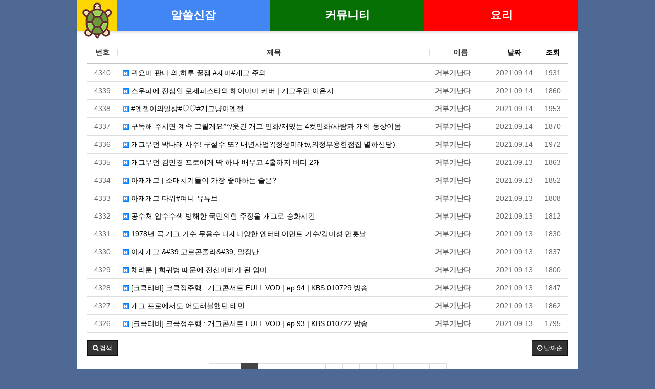

--- FILE ---
content_type: text/html; charset=utf-8
request_url: https://bbs.gebugi.com/bbs/board.php?bo_table=haha&sst=wr_datetime&sod=desc&sop=and&page=10&page=1
body_size: 5126
content:
<!doctype html>
<html lang="ko">
<head>
<meta charset="utf-8">
<meta http-equiv="X-UA-Compatible" content="IE=Edge">
<meta name="title" content="유튜브유머 1 페이지 > 거부기" />
<meta name="publisher" content="거부기" />
<meta name="author" content="거부기" />
<meta name="robots" content="index,follow" />
<meta name="keywords" content="중국요리, 레시피, 알쓸신잡, 유머, 유용한 사이트 모음, 거부기" />
<meta name="description" content="중국요리,레시피,알쓸신잡,유머,유용한 사이트 모음" />
<meta name="twitter:card" content="summary_large_image" />
<meta property="og:title" content="유튜브유머 1 페이지 > 거부기" />
<meta property="og:site_name" content="거부기" />
<meta property="og:author" content="거부기" />
<meta property="og:type" content="" />
<meta property="og:description" content="중국요리,레시피,알쓸신잡,유머,유용한 사이트 모음" />
<meta property="og:url" content="http://bbs.gebugi.com/bbs/board.php?bo_table=haha&sst=wr_datetime&sod=desc&sop=and&page=10&page=1" />
<link rel="canonical" href="https://bbs.gebugi.com/bbs/board.php?bo_table=haha&sst=wr_datetime&sod=desc&sop=and&page=10&page=1" />
<title>유튜브유머 1 페이지 > 거부기</title>
<link rel="stylesheet" href="https://bbs.gebugi.com/css/default.css?ver=171013">
<link rel="preload" href="https://bbs.gebugi.com/css/apms.css?ver=171013" as="style" onload="this.rel='stylesheet'">

<link rel="stylesheet" href="//netdna.bootstrapcdn.com/bootstrap/3.1.1/css/bootstrap.min.css" type="text/css" class="thema-mode">
<link rel="stylesheet" href="https://bbs.gebugi.com/thema/Basic/colorset/Basic/colorset.min.css" type="text/css" class="thema-colorset">
<link rel="stylesheet" href="https://bbs.gebugi.com/skin/board/Basic-Feed/style.css" >
<link rel="stylesheet" href="https://bbs.gebugi.com/skin/board/Basic-Feed/list/basic/list.css" >
<link rel="preload" href="https://bbs.gebugi.com/css/font-awesome/css/font-awesome.min.css?ver=171013" as="style" onload="this.rel='stylesheet'">
<!--<script src="https://kit.fontawesome.com/099d6dfe2b.js" crossorigin="anonymous"></script>
<script src="https://beacon-v2.helpscout.help/static/js/vendor.06c7227b.js"></script>
[if lte IE 8]>
<script src="https://bbs.gebugi.com/js/html5.js"></script>
<![endif]-->
<script>
// 자바스크립트에서 사용하는 전역변수 선언
var g5_url       = "https://bbs.gebugi.com";
var g5_bbs_url   = "https://bbs.gebugi.com/bbs";
var g5_is_member = "";
var g5_is_admin  = "";
var g5_is_mobile = "";
var g5_bo_table  = "haha";
var g5_sca       = "";
var g5_pim       = "";
var g5_editor    = "smarteditor2";
var g5_responsive    = "1";
var g5_cookie_domain = "";
var g5_purl = "http://bbs.gebugi.com/bbs/board.php?bo_table=haha&sst=wr_datetime&sod=desc&sop=and&page=10&page=1";
</script>

<script src="https://bbs.gebugi.com/js/lazyload.min.js" async></script>



<!--
<script>
  $(function() {
      $("img.lazyload").lazyload({effect: "fadeIn"});
  });
</script>
-->

<style>
		
	body { background-color: #4d6994;  }
		.at-container {max-width:980px;}
	.no-responsive .wrapper, .no-responsive .at-container-wide { min-width:980px; }
	.no-responsive .boxed.wrapper, .no-responsive .at-container { width:980px; }
	.at-menu .nav-height { height:60px; line-height:60px !important; }
	.pc-menu, .pc-menu .nav-full-back, .pc-menu .nav-full-height { height:60px; }
	.pc-menu .nav-top.nav-float .menu-a { padding:0px 25px; }
	.pc-menu .nav-top.nav-float .sub-1div::before { left: 25px; }
	.pc-menu .subm-w { width:170px; }
	@media all and (min-width:1200px) {
		.responsive .boxed.wrapper { max-width:980px; }
	}
</style>



<style>
	.widget-index .at-main,
	.widget-index .at-side { padding-top:10px; padding-bottom:0px; }
	.widget-index .div-title-underbar { margin-bottom:15px; }
	.widget-index .div-title-underbar span { padding-bottom:4px; }
	.widget-index .div-title-underbar span b { font-weight:500; }
	.widget-index .widget-img img { display:block; max-width:100%; /* 배너 이미지 */ }
	.widget-box { margin-bottom:25px; }
</style>




</head>
<body class="responsive is-pc">



<div id="thema_wrapper" class="wrapper boxed en">
	<!-- Menu -->
	<nav class="at-menu">
		<!-- PC Menu -->
		<div class="pc-menu">
			<!-- Menu Button & Right Icon Menu -->
			<div class="at-container">
							</div>
			

	<div class="nav-visible">
		<div class="at-container">
			<div class="nav-top nav-both nav-slide">
				<ul class="menu-ul">
				<li class="menu-li nav-home off">
					<a class="menu-a nav-height" href="https://bbs.gebugi.com">
					<img src="/img/gubugi5.png" alt="거부기">
						<!--<i class="fa fa-home"></i>-->
					</a>
				</li>
									<li class="menu-li off">
						<a class="menu-a nav-height" id="links" href="/bbs/board.php?bo_table=links">
							알쓸신잡													</a>
											</li>
									<li class="menu-li on">
						<a class="menu-a nav-height" id="right_mu" href="https://bbs.gebugi.com/bbs/main.php?gid=community">
							커뮤니티													</a>
													<div class="sub-slide sub-1div">
								<ul class="sub-1dul">
								
									
									<li class="sub-1dli on">
										<a href="https://bbs.gebugi.com/bbs/board.php?bo_table=haha" class="sub-1da">
											유튜브유머																					</a>
																			</li>
								
									
									<li class="sub-1dli off">
										<a href="https://bbs.gebugi.com/bbs/board.php?bo_table=humor" class="sub-1da">
											유머																					</a>
																			</li>
																</ul>
							</div>
											</li>
									<li class="menu-li off">
						<a class="menu-a nav-height" id="food" href="/bbs/board.php?bo_table=food">
							요리													</a>
											</li>
												</ul>
			</div><!-- .nav-top -->
		</div>	<!-- .nav-container -->
	</div><!-- .nav-visible -->

			<div class="clearfix"></div>
			<div class="nav-back"></div>
		</div><!-- .pc-menu -->



		<!-- Mobile Menu -->
		<div class="m-menu">
						<div class="en m-list m-nav">
					<ul class="clearfix">
					<li >
						<a href="https://bbs.gebugi.com" ><img src="/img/gubugi6.png"  alt="거부기"></a>
					</li>
											<li id="m_links">
							<a href="/bbs/board.php?bo_table=links">
								알쓸신잡							</a>
						</li>
											<li id="m_right_mu">
							<a href="https://bbs.gebugi.com/bbs/main.php?gid=community">
								커뮤니티							</a>
						</li>
											<li id="m_food">
							<a href="/bbs/board.php?bo_table=food">
								요리							</a>
						</li>
										</ul>
			</div>
<div class="clearfix"></div>		</div><!-- .m-menu -->
	</nav><!-- .at-menu -->

	<div class="clearfix"></div>
	
	<!--
<picture>
  <source type="image/webp" srcset="/img/timgaa.WebP">
  <source type="image/jpeg" srcset="/img/timgaa.jpg">
  <img src="/img/timgaa.jpg">
</picture>-->
	<div class="at-body">
					<!--<div class="gad_top">
			
			</div>-->
							<div class="at-container">
			
							<div class="at-content">
					<!--<div class="col-md-2" style="height: auto;position: absolute;filter: drop-shadow(0 0 8px black);width:1px;height:1px">
	<a href="https://1zzin.zzinyiya.com/" target="_blank" style="position: relative;left:980px"><img class="lazyload" src="/img/40267778_2.png" style="width:200px;height: auto;border:3px solid black"></a>
</div>-->
		
<section class="board-list"> 
	
	
	<div class="list-wrap">
		<form name="fboardlist" id="fboardlist" action="./board_list_update.php" onsubmit="return fboardlist_submit(this);" method="post" role="form" class="form">
			<input type="hidden" name="bo_table" value="haha">
			<input type="hidden" name="sfl" value="">
			<input type="hidden" name="stx" value="">
			<input type="hidden" name="spt" value="">
			<input type="hidden" name="sca" value="">
			<input type="hidden" name="sst" value="wr_datetime">
			<input type="hidden" name="sod" value="desc">
			<input type="hidden" name="page" value="1">
			<input type="hidden" name="sw" value="">
			<div class="list-board">
	<div class="div-head border-black">
							<span class="wr-num hidden-xs">번호</span>
						<span class="wr-subject">제목</span>
					<span class="wr-name hidden-xs">이름</span>
							<span class="wr-date hidden-xs"><a href="/bbs/board.php?bo_table=haha&amp;sop=and&amp;sst=wr_datetime&amp;sod=asc&amp;sfl=&amp;stx=&amp;sca=&amp;page=1">날짜</a></span>
							<span class="wr-hit hidden-xs"><a href="/bbs/board.php?bo_table=haha&amp;sop=and&amp;sst=wr_hit&amp;sod=desc&amp;sfl=&amp;stx=&amp;sca=&amp;page=1">조회</a></span>
											</div>
	<ul class="list-body">
			<li class="list-item">
										<div class="wr-num hidden-xs">4340</div>
									<div class="wr-subject">
				<a href="https://bbs.gebugi.com/bbs/board.php?bo_table=haha&amp;wr_id=4348&amp;sst=wr_datetime&amp;sod=desc&amp;sop=and&amp;page=1" class="item-subject">
															<span class="wr-icon wr-hot"></span>					귀요미  판다 의,하루 꿀잼 #재미#개그  주의									</a>
									<div class="item-details text-muted font-12 visible-xs ellipsis">
													<span><span class="sv_guest">거부기난다</span></span>
												<span><i class="fa fa-eye"></i> 1931</span>
																														<span>
							<i class="fa fa-clock-o"></i>
							2021.09.14						</span>
					</div>
							</div>
							<div class="wr-name hidden-xs">
					<span class="sv_guest">거부기난다</span>				</div>
										<div class="wr-date hidden-xs">
					2021.09.14				</div>
										<div class="wr-hit hidden-xs">
					1931				</div>
																	</li>
			<li class="list-item">
										<div class="wr-num hidden-xs">4339</div>
									<div class="wr-subject">
				<a href="https://bbs.gebugi.com/bbs/board.php?bo_table=haha&amp;wr_id=4347&amp;sst=wr_datetime&amp;sod=desc&amp;sop=and&amp;page=1" class="item-subject">
															<span class="wr-icon wr-hot"></span>					스우파에 진심인 로제파스타의 헤이마마 커버 | 개그우먼 이은지									</a>
									<div class="item-details text-muted font-12 visible-xs ellipsis">
													<span><span class="sv_guest">거부기난다</span></span>
												<span><i class="fa fa-eye"></i> 1860</span>
																														<span>
							<i class="fa fa-clock-o"></i>
							2021.09.14						</span>
					</div>
							</div>
							<div class="wr-name hidden-xs">
					<span class="sv_guest">거부기난다</span>				</div>
										<div class="wr-date hidden-xs">
					2021.09.14				</div>
										<div class="wr-hit hidden-xs">
					1860				</div>
																	</li>
			<li class="list-item">
										<div class="wr-num hidden-xs">4338</div>
									<div class="wr-subject">
				<a href="https://bbs.gebugi.com/bbs/board.php?bo_table=haha&amp;wr_id=4346&amp;sst=wr_datetime&amp;sod=desc&amp;sop=and&amp;page=1" class="item-subject">
															<span class="wr-icon wr-hot"></span>					#엔젤이의일상#♡♡#개그냥이엔젤									</a>
									<div class="item-details text-muted font-12 visible-xs ellipsis">
													<span><span class="sv_guest">거부기난다</span></span>
												<span><i class="fa fa-eye"></i> 1953</span>
																														<span>
							<i class="fa fa-clock-o"></i>
							2021.09.14						</span>
					</div>
							</div>
							<div class="wr-name hidden-xs">
					<span class="sv_guest">거부기난다</span>				</div>
										<div class="wr-date hidden-xs">
					2021.09.14				</div>
										<div class="wr-hit hidden-xs">
					1953				</div>
																	</li>
			<li class="list-item">
										<div class="wr-num hidden-xs">4337</div>
									<div class="wr-subject">
				<a href="https://bbs.gebugi.com/bbs/board.php?bo_table=haha&amp;wr_id=4345&amp;sst=wr_datetime&amp;sod=desc&amp;sop=and&amp;page=1" class="item-subject">
															<span class="wr-icon wr-hot"></span>					구독해 주시면 계속 그릴게요^^/웃긴 개그 만화/재밌는 4컷만화/사람과 개의 동상이몸									</a>
									<div class="item-details text-muted font-12 visible-xs ellipsis">
													<span><span class="sv_guest">거부기난다</span></span>
												<span><i class="fa fa-eye"></i> 1870</span>
																														<span>
							<i class="fa fa-clock-o"></i>
							2021.09.14						</span>
					</div>
							</div>
							<div class="wr-name hidden-xs">
					<span class="sv_guest">거부기난다</span>				</div>
										<div class="wr-date hidden-xs">
					2021.09.14				</div>
										<div class="wr-hit hidden-xs">
					1870				</div>
																	</li>
			<li class="list-item">
										<div class="wr-num hidden-xs">4336</div>
									<div class="wr-subject">
				<a href="https://bbs.gebugi.com/bbs/board.php?bo_table=haha&amp;wr_id=4342&amp;sst=wr_datetime&amp;sod=desc&amp;sop=and&amp;page=1" class="item-subject">
															<span class="wr-icon wr-hot"></span>					개그우먼 박나래 사주! 구설수 또? 내년사업?(정성미래tv,의정부용한점집 별하신당)									</a>
									<div class="item-details text-muted font-12 visible-xs ellipsis">
													<span><span class="sv_guest">거부기난다</span></span>
												<span><i class="fa fa-eye"></i> 1972</span>
																														<span>
							<i class="fa fa-clock-o"></i>
							2021.09.14						</span>
					</div>
							</div>
							<div class="wr-name hidden-xs">
					<span class="sv_guest">거부기난다</span>				</div>
										<div class="wr-date hidden-xs">
					2021.09.14				</div>
										<div class="wr-hit hidden-xs">
					1972				</div>
																	</li>
			<li class="list-item">
										<div class="wr-num hidden-xs">4335</div>
									<div class="wr-subject">
				<a href="https://bbs.gebugi.com/bbs/board.php?bo_table=haha&amp;wr_id=4344&amp;sst=wr_datetime&amp;sod=desc&amp;sop=and&amp;page=1" class="item-subject">
															<span class="wr-icon wr-hot"></span>					개그우먼 김민경 프로에게 딱 하나 배우고 4홀까지 버디 2개									</a>
									<div class="item-details text-muted font-12 visible-xs ellipsis">
													<span><span class="sv_guest">거부기난다</span></span>
												<span><i class="fa fa-eye"></i> 1863</span>
																														<span>
							<i class="fa fa-clock-o"></i>
							2021.09.13						</span>
					</div>
							</div>
							<div class="wr-name hidden-xs">
					<span class="sv_guest">거부기난다</span>				</div>
										<div class="wr-date hidden-xs">
					2021.09.13				</div>
										<div class="wr-hit hidden-xs">
					1863				</div>
																	</li>
			<li class="list-item">
										<div class="wr-num hidden-xs">4334</div>
									<div class="wr-subject">
				<a href="https://bbs.gebugi.com/bbs/board.php?bo_table=haha&amp;wr_id=4336&amp;sst=wr_datetime&amp;sod=desc&amp;sop=and&amp;page=1" class="item-subject">
															<span class="wr-icon wr-hot"></span>					아재개그 | 소매치기들이 가장 좋아하는 술은?									</a>
									<div class="item-details text-muted font-12 visible-xs ellipsis">
													<span><span class="sv_guest">거부기난다</span></span>
												<span><i class="fa fa-eye"></i> 1852</span>
																														<span>
							<i class="fa fa-clock-o"></i>
							2021.09.13						</span>
					</div>
							</div>
							<div class="wr-name hidden-xs">
					<span class="sv_guest">거부기난다</span>				</div>
										<div class="wr-date hidden-xs">
					2021.09.13				</div>
										<div class="wr-hit hidden-xs">
					1852				</div>
																	</li>
			<li class="list-item">
										<div class="wr-num hidden-xs">4333</div>
									<div class="wr-subject">
				<a href="https://bbs.gebugi.com/bbs/board.php?bo_table=haha&amp;wr_id=4335&amp;sst=wr_datetime&amp;sod=desc&amp;sop=and&amp;page=1" class="item-subject">
															<span class="wr-icon wr-hot"></span>					아재개그 타워#여니 유튜브									</a>
									<div class="item-details text-muted font-12 visible-xs ellipsis">
													<span><span class="sv_guest">거부기난다</span></span>
												<span><i class="fa fa-eye"></i> 1808</span>
																														<span>
							<i class="fa fa-clock-o"></i>
							2021.09.13						</span>
					</div>
							</div>
							<div class="wr-name hidden-xs">
					<span class="sv_guest">거부기난다</span>				</div>
										<div class="wr-date hidden-xs">
					2021.09.13				</div>
										<div class="wr-hit hidden-xs">
					1808				</div>
																	</li>
			<li class="list-item">
										<div class="wr-num hidden-xs">4332</div>
									<div class="wr-subject">
				<a href="https://bbs.gebugi.com/bbs/board.php?bo_table=haha&amp;wr_id=4334&amp;sst=wr_datetime&amp;sod=desc&amp;sop=and&amp;page=1" class="item-subject">
															<span class="wr-icon wr-hot"></span>					공수처 압수수색 방해한 국민의힘 주장을 개그로 승화시킨									</a>
									<div class="item-details text-muted font-12 visible-xs ellipsis">
													<span><span class="sv_guest">거부기난다</span></span>
												<span><i class="fa fa-eye"></i> 1812</span>
																														<span>
							<i class="fa fa-clock-o"></i>
							2021.09.13						</span>
					</div>
							</div>
							<div class="wr-name hidden-xs">
					<span class="sv_guest">거부기난다</span>				</div>
										<div class="wr-date hidden-xs">
					2021.09.13				</div>
										<div class="wr-hit hidden-xs">
					1812				</div>
																	</li>
			<li class="list-item">
										<div class="wr-num hidden-xs">4331</div>
									<div class="wr-subject">
				<a href="https://bbs.gebugi.com/bbs/board.php?bo_table=haha&amp;wr_id=4333&amp;sst=wr_datetime&amp;sod=desc&amp;sop=and&amp;page=1" class="item-subject">
															<span class="wr-icon wr-hot"></span>					1978년 곡 개그 가수 무용수 다재다양한 엔터테이먼트 가수/김미성 먼훗날									</a>
									<div class="item-details text-muted font-12 visible-xs ellipsis">
													<span><span class="sv_guest">거부기난다</span></span>
												<span><i class="fa fa-eye"></i> 1830</span>
																														<span>
							<i class="fa fa-clock-o"></i>
							2021.09.13						</span>
					</div>
							</div>
							<div class="wr-name hidden-xs">
					<span class="sv_guest">거부기난다</span>				</div>
										<div class="wr-date hidden-xs">
					2021.09.13				</div>
										<div class="wr-hit hidden-xs">
					1830				</div>
																	</li>
			<li class="list-item">
										<div class="wr-num hidden-xs">4330</div>
									<div class="wr-subject">
				<a href="https://bbs.gebugi.com/bbs/board.php?bo_table=haha&amp;wr_id=4339&amp;sst=wr_datetime&amp;sod=desc&amp;sop=and&amp;page=1" class="item-subject">
															<span class="wr-icon wr-hot"></span>					아재개그 &#038;#39;고르곤졸라&#038;#39; 말장난									</a>
									<div class="item-details text-muted font-12 visible-xs ellipsis">
													<span><span class="sv_guest">거부기난다</span></span>
												<span><i class="fa fa-eye"></i> 1837</span>
																														<span>
							<i class="fa fa-clock-o"></i>
							2021.09.13						</span>
					</div>
							</div>
							<div class="wr-name hidden-xs">
					<span class="sv_guest">거부기난다</span>				</div>
										<div class="wr-date hidden-xs">
					2021.09.13				</div>
										<div class="wr-hit hidden-xs">
					1837				</div>
																	</li>
			<li class="list-item">
										<div class="wr-num hidden-xs">4329</div>
									<div class="wr-subject">
				<a href="https://bbs.gebugi.com/bbs/board.php?bo_table=haha&amp;wr_id=4337&amp;sst=wr_datetime&amp;sod=desc&amp;sop=and&amp;page=1" class="item-subject">
															<span class="wr-icon wr-hot"></span>					체리툰 | 희귀병 때문에 전신마비가 된 엄마									</a>
									<div class="item-details text-muted font-12 visible-xs ellipsis">
													<span><span class="sv_guest">거부기난다</span></span>
												<span><i class="fa fa-eye"></i> 1800</span>
																														<span>
							<i class="fa fa-clock-o"></i>
							2021.09.13						</span>
					</div>
							</div>
							<div class="wr-name hidden-xs">
					<span class="sv_guest">거부기난다</span>				</div>
										<div class="wr-date hidden-xs">
					2021.09.13				</div>
										<div class="wr-hit hidden-xs">
					1800				</div>
																	</li>
			<li class="list-item">
										<div class="wr-num hidden-xs">4328</div>
									<div class="wr-subject">
				<a href="https://bbs.gebugi.com/bbs/board.php?bo_table=haha&amp;wr_id=4343&amp;sst=wr_datetime&amp;sod=desc&amp;sop=and&amp;page=1" class="item-subject">
															<span class="wr-icon wr-hot"></span>					[크큭티비] 크큭정주행 : 개그콘서트 FULL VOD | ep.94 | KBS 010729 방송									</a>
									<div class="item-details text-muted font-12 visible-xs ellipsis">
													<span><span class="sv_guest">거부기난다</span></span>
												<span><i class="fa fa-eye"></i> 1847</span>
																														<span>
							<i class="fa fa-clock-o"></i>
							2021.09.13						</span>
					</div>
							</div>
							<div class="wr-name hidden-xs">
					<span class="sv_guest">거부기난다</span>				</div>
										<div class="wr-date hidden-xs">
					2021.09.13				</div>
										<div class="wr-hit hidden-xs">
					1847				</div>
																	</li>
			<li class="list-item">
										<div class="wr-num hidden-xs">4327</div>
									<div class="wr-subject">
				<a href="https://bbs.gebugi.com/bbs/board.php?bo_table=haha&amp;wr_id=4332&amp;sst=wr_datetime&amp;sod=desc&amp;sop=and&amp;page=1" class="item-subject">
															<span class="wr-icon wr-hot"></span>					개그 프로에서도 어도러블했던 태민									</a>
									<div class="item-details text-muted font-12 visible-xs ellipsis">
													<span><span class="sv_guest">거부기난다</span></span>
												<span><i class="fa fa-eye"></i> 1862</span>
																														<span>
							<i class="fa fa-clock-o"></i>
							2021.09.13						</span>
					</div>
							</div>
							<div class="wr-name hidden-xs">
					<span class="sv_guest">거부기난다</span>				</div>
										<div class="wr-date hidden-xs">
					2021.09.13				</div>
										<div class="wr-hit hidden-xs">
					1862				</div>
																	</li>
			<li class="list-item">
										<div class="wr-num hidden-xs">4326</div>
									<div class="wr-subject">
				<a href="https://bbs.gebugi.com/bbs/board.php?bo_table=haha&amp;wr_id=4331&amp;sst=wr_datetime&amp;sod=desc&amp;sop=and&amp;page=1" class="item-subject">
															<span class="wr-icon wr-hot"></span>					[크큭티비] 크큭정주행 : 개그콘서트 FULL VOD | ep.93 | KBS 010722 방송									</a>
									<div class="item-details text-muted font-12 visible-xs ellipsis">
													<span><span class="sv_guest">거부기난다</span></span>
												<span><i class="fa fa-eye"></i> 1795</span>
																														<span>
							<i class="fa fa-clock-o"></i>
							2021.09.13						</span>
					</div>
							</div>
							<div class="wr-name hidden-xs">
					<span class="sv_guest">거부기난다</span>				</div>
										<div class="wr-date hidden-xs">
					2021.09.13				</div>
										<div class="wr-hit hidden-xs">
					1795				</div>
																	</li>
		</ul>
	<div class="clearfix"></div>
	</div>
			<div class="print-hide list-btn">
				<div class="form-group pull-right">
					<div class="btn-group dropup" role="group">
						<ul class="dropdown-menu sort-drop" role="menu" aria-labelledby="sortLabel">
							<li>
								<a href="./board.php?bo_table=haha&amp;sca=">
									<i class="fa fa-power-off"></i> 초기화
								</a>
							</li>
							<li class="sort">
								<a href="/bbs/board.php?bo_table=haha&amp;sop=and&amp;sst=wr_datetime&amp;sod=asc&amp;sfl=&amp;stx=&amp;sca=&amp;page=1">									<i class="fa fa-clock-o"></i> 날짜순
								</a>
							</li>
							<li>
								<a href="/bbs/board.php?bo_table=haha&amp;sop=and&amp;sst=wr_hit&amp;sod=desc&amp;sfl=&amp;stx=&amp;sca=&amp;page=1">									<i class="fa fa-eye"></i> 조회순
								</a>
							</li>
																																																														</ul>
						<a id="sortLabel" role="button" data-target="#" href="#" data-toggle="dropdown" aria-haspopup="true" aria-expanded="false" class="btn btn-black btn-sm">
							<i class="fa fa-clock-o"></i> 날짜순						</a>
																	</div>
				</div>
				<div class="form-group pull-left">
					<div class="btn-group" role="group">
												<a role="button" href="#" class="btn btn-black btn-sm" data-toggle="modal" data-target="#searchModal" onclick="return false;"><i class="fa fa-search"></i><span class="hidden-xs"> 검색</span></a>
					</div>
				</div>
				<div class="clearfix"></div>
			</div>

			<div class="list-page text-center">
				<ul class="pagination en no-margin">
										<li class="disabled"><a><i class="fa fa-angle-double-left"></i></a></li><li class="disabled"><a><i class="fa fa-angle-left"></i></a></li><li class="active"><a>1</a></li><li><a href="./board.php?bo_table=haha&amp;sst=wr_datetime&amp;sod=desc&amp;sop=and&amp;page=1&amp;page=2">2</a></li><li><a href="./board.php?bo_table=haha&amp;sst=wr_datetime&amp;sod=desc&amp;sop=and&amp;page=1&amp;page=3">3</a></li><li><a href="./board.php?bo_table=haha&amp;sst=wr_datetime&amp;sod=desc&amp;sop=and&amp;page=1&amp;page=4">4</a></li><li><a href="./board.php?bo_table=haha&amp;sst=wr_datetime&amp;sod=desc&amp;sop=and&amp;page=1&amp;page=5">5</a></li><li><a href="./board.php?bo_table=haha&amp;sst=wr_datetime&amp;sod=desc&amp;sop=and&amp;page=1&amp;page=6">6</a></li><li><a href="./board.php?bo_table=haha&amp;sst=wr_datetime&amp;sod=desc&amp;sop=and&amp;page=1&amp;page=7">7</a></li><li><a href="./board.php?bo_table=haha&amp;sst=wr_datetime&amp;sod=desc&amp;sop=and&amp;page=1&amp;page=8">8</a></li><li><a href="./board.php?bo_table=haha&amp;sst=wr_datetime&amp;sod=desc&amp;sop=and&amp;page=1&amp;page=9">9</a></li><li><a href="./board.php?bo_table=haha&amp;sst=wr_datetime&amp;sod=desc&amp;sop=and&amp;page=1&amp;page=10">10</a></li><li><a href="./board.php?bo_table=haha&amp;sst=wr_datetime&amp;sod=desc&amp;sop=and&amp;page=1&amp;page=11"><i class="fa fa-angle-right"></i></a></li><li><a href="./board.php?bo_table=haha&amp;sst=wr_datetime&amp;sod=desc&amp;sop=and&amp;page=1&amp;page=290"><i class="fa fa-angle-double-right"></i></a></li>									</ul>
			</div>

			<div class="clearfix"></div>
			
		</form>

		<div class="modal fade" id="searchModal" tabindex="-1" role="dialog" aria-labelledby="myModalLabel" aria-hidden="true">
			<div class="modal-dialog modal-sm">
				<div class="modal-content">
					<div class="modal-body">
						<div class="text-center">
							<h4 id="myModalLabel"><i class="fa fa-search fa-lg"></i> Search</h4>
						</div>
						<form name="fsearch" method="get" role="form" class="form" style="margin-top:20px;">
							<input type="hidden" name="bo_table" value="haha">
							<input type="hidden" name="sca" value="">
							<div class="row row-15">
								<div class="col-xs-6 col-15">
									<div class="form-group">
										<label for="sfl" class="sound_only">검색대상</label>
										<select name="sfl" id="sfl" class="form-control input-sm">
											<option value="wr_subject">제목</option>
											<option value="wr_content">내용</option>
											<option value="wr_subject||wr_content">제목+내용</option>
											<option value="mb_id,1">회원아이디</option>
											<option value="mb_id,0">회원아이디(코)</option>
											<option value="wr_name,1">글쓴이</option>
											<option value="wr_name,0">글쓴이(코)</option>
										</select>
									</div>
								</div>
								<div class="col-xs-6 col-15">
									<div class="form-group">
										<select name="sop" id="sop" class="form-control input-sm">
											<option value="or">또는</option>
											<option value="and" selected="selected">그리고</option>
										</select>	
									</div>
								</div>
							</div>
							<div class="form-group">
								<label for="stx" class="sound_only">검색어<strong class="sound_only"> 필수</strong></label>
								<input type="text" name="stx" value="" required id="stx" class="form-control input-sm" maxlength="20" placeholder="검색어">
							</div>
							<div class="row row-15">
								<div class="col-xs-6 col-15">
									<button type="submit" class="btn btn-color btn-sm btn-block"><i class="fa fa-check"></i> 검색</button>
								</div>
								<div class="col-xs-6 col-15">
									<button type="button" class="btn btn-black btn-sm btn-block" data-dismiss="modal"><i class="fa fa-times"></i> 닫기</button>
								</div>
							</div>
						</form>
					</div>
				</div>
			</div>
		</div>
	</div>

	
</section>

<!-- } 게시판 목록 끝 -->

<div class="h20"></div>									</div><!-- .at-content -->
						</div><!-- .at-container -->
		
	</div><!-- .at-body -->

			<footer class="at-footer">
			<nav class="at-links">
			</nav>
			<div class="at-infos">
				<div class="at-container">
											<div class="at-copyright">
							<i class="fa fa-leaf"></i>
							<strong>gebugi <i class="fa fa-copyright"></i></strong>
							All rights reserved.
						</div>
									</div>
			</div>
		</footer>
	</div><!-- .wrapper -->

<div class="at-go">
	<div id="go-btn" class="go-btn">
		<span class="go-top cursor"><i class="fa fa-chevron-up"></i></span>
		<span class="go-bottom cursor"><i class="fa fa-chevron-down"></i></span>
	</div>
</div>


<!-- 아미나빌더 1.7.20 / 그누보드 5.2.9.6 -->
<!-- ie6,7에서 사이드뷰가 게시판 목록에서 아래 사이드뷰에 가려지는 현상 수정 -->
<!--[if lte IE 7]>
<script>
$(function() {
    var $sv_use = $(".sv_use");
    var count = $sv_use.length;

    $sv_use.each(function() {
        $(this).css("z-index", count);
        $(this).css("position", "relative");
        count = count - 1;
    });
});
</script>
<script src="https://beacon-v2.helpscout.help/static/js/vendor.06c7227b.js"></script>
<![endif]-->

</body>
</html>

<!-- 사용스킨 : Basic-Feed -->


--- FILE ---
content_type: text/css
request_url: https://bbs.gebugi.com/thema/Basic/colorset/Basic/colorset.min.css
body_size: 2660
content:
@charset "utf-8";a,body{color:#333}.at-col,.at-content,.pc-menu,.pc-menu .at-container,.pc-menu .nav-top.nav-both .sub-1div{position:relative}.m-header .header-wrap,.m-menu .m-table{table-layout:fixed;min-width:300px;border-collapse:collapse}body{font-family:dotum;line-height:22px;font-size:14px;background-color:#fff;background-repeat:no-repeat;background-attachment:fixed;background-size:cover}.en .at-lnb,blockquote,body.is-pc .ko{font-size:12px}a{cursor:pointer;text-decoration:none}a:active,a:focus,a:hover{color:#dc143c;text-decoration:none}fieldset legend{display:none}label{font-weight:400}label.checkbox,label.radio{line-height:12px;font-size:12px;font-weight:400;cursor:pointer}hr{margin-top:20px;margin-bottom:20px;border:0;border-top:1px solid #eee;display:block}blockquote{margin:0 0 20px}.en,h1,h1 a,h2,h2 a,h3,h3 a,h4,h4 a,h5,h5 a{font-family:Roboto,sans-serif}.ko,.ko small{font-family:dotum,sans-serif}.sns-share-icon img{width:20%;max-width:34px;border-radius:50%}.wrapper{margin:0 auto;background:#fff}.at-container{margin:0 auto;padding:0}.is-pc .at-body{min-height:600px}.at-body .at-container{padding:0 15px;/*overflow:hidden*/}.boxed.wrapper .at-body .at-container{padding:0 20px}.at-content{padding:20px 0}.at-row{margin-left:-15px;margin-right:-15px}.at-col{padding:20px 15px}.nav-fixed .at-menu{width:100%;z-index:10;left:0;opacity:.9}@media all and (max-width:991px){.responsive .at-body .at-container{padding:0 10px!important}.responsive .at-body .at-row{margin-left:0;margin-right:0}.responsive .at-body .at-col{padding-left:0;padding-right:0}.responsive .pull-left.at-side,.responsive .pull-right.at-main{float:none!important}.responsive .at-lnb .at-container{display:none;visibility:visible}}.at-lnb ul{list-style:none;margin:0;padding:10px 0 5px}.at-lnb ul>li{float:left;padding:0 15px}.at-lnb ul>li::after{float:right;color:#ccc;content:"/";margin-right:-17px}.at-lnb ul>li:last-child::after{content:"";margin-right:0}.at-lnb ul>li>a{color:#333;float:left}.pc-header{padding:20px 0 0;text-align:center;background-image:-webkit-linear-gradient(347deg,#87ceeb,#aff4f9 50%,#d2e6ff);background-image:-moz-linear-gradient(347deg,#87ceeb 0,#aff4f9 50%,#d2e6ff 100%);background-image:-o-linear-gradient(347deg,#87ceeb 0,#aff4f9 50%,#d2e6ff 100%);background-image:-ms-linear-gradient(347deg,#87ceeb 0,#aff4f9 50%,#d2e6ff 100%);background-image:linear-gradient(-257deg,#87ceeb,#aff4f9 50%,#d2e6ff)}.pc-header .at-container{padding:0 20px 15px;background:url(/img/header.png) right top no-repeat}.pc-header .header-logo{display:inline-block;vertical-align:middle;padding:0 15px}.pc-header .header-logo a{font-size:44px;line-height:44px;font-family:Georgia,sans-serif;font-weight:700;color:#000}.pc-header .header-logo a:hover{color:#000}.pc-header .header-logo img{display:block;max-width:100%;max-height:60px}.pc-header .header-desc{display:block;font-size:12px;letter-spacing:-1px;color:#fff;margin-top:2px}.pc-header .header-search{display:inline-block;width:260px;vertical-align:middle}.pc-header .header-search form{padding:0;margin-top:4px;border:4px solid #111;background:#111}.pc-header .header-search input{background:#fff;border:1px solid #111}.pc-header .header-search .btn{color:#fff!important;background:#111!important}.pc-header .header-keyword{padding-top:4px}.m-header .at-container,.pc-menu .nav-top .menu-li.nav-home .menu-a{padding:0}.en .pc-header .header-keyword{font-size:12px}@media all and (max-width:991px){.responsive .pc-header{display:none}}.m-header{display:none;background:gold}.m-header a{color:#fff}.m-header .header-wrap{display:table;width:100%;margin:0}.m-header .header-icon,.m-header .header-logo{display:table-cell;vertical-align:middle;font-size:18px;height:44px;line-height:44px;text-align:center}.m-header .header-icon{width:44px}.m-header .header-icon a{display:block}@media all and (max-width:991px){.responsive .m-header{display:block}.responsive .pc-menu,.responsive .pc-menu-all{display:none}}.pc-menu{background:gold;border:0;z-index:3;box-shadow:0 5px 5px -2px rgba(25,25,25,.15);-webkit-box-shadow:0 5px 5px -2px rgba(25,25,25,.15);-moz-box-shadow:0 5px 5px -2px rgba(25,25,25,.15)}.pc-menu .sub-shows,.pc-menu .sub-slide{display:none;visibility:visible}.pc-menu .sub-icon::after{font-family:FontAwesome;float:right;position:relative;content:"\f105"}.btn,.pc-menu .menu-a{font-family:Roboto,sans-serif}.pc-menu .menu-a{font-size:1.6em}.pc-menu .nav-home .menu-a{font-size:20px}.pc-menu .nav-top.nav-both .menu-ul{display:table;width:100%;table-layout:fixed;margin:0}.pc-menu .nav-top.nav-both .menu-li{display:table-cell;vertical-align:top}.pc-menu .nav-top.nav-both .menu-a{padding:0;text-align:center}.pc-menu .nav-top.nav-both .sub-1div::before{left:50%;margin-left:-8px}.pc-menu .nav-top,.pc-menu .nav-top.nav-float .sub-1div{position:absolute}.pc-menu .nav-top.nav-float .menu-li{float:left}.pc-menu .nav-top{left:0;top:0;z-index:10;width:100%}.pc-menu .nav-top .menu-a{display:block;color:#000;background:gold;font-weight:700}.pc-menu .nav-top .menu-li.on .menu-a,.pc-menu .nav-top .menu-li:hover .menu-a{background:#ffe55c}.pc-menu .nav-top .menu-li.nav-home{width:78px!important;text-align:center}.pc-menu .nav-top .new{color:#8cc346}.pc-menu .nav-top .sub-1div::before{top:-8px;border-width:0 8px 8px;border-color:#ff4500 transparent;display:block;width:0;content:"";position:absolute;border-style:solid}.pc-menu .nav-top .sub-1div{background:#fff;border-top:3px solid #ff4500;box-shadow:0 6px 12px rgba(0,0,0,.175);-webkit-box-shadow:0 6px 12px rgba(0,0,0,.175)}.pc-menu .nav-top .sub-1dli,.pc-menu .nav-top .sub-1dul{position:relative}.pc-menu .nav-top .sub-1da{display:block;color:#000;padding:5px 12px;line-height:22px;border-bottom:1px solid #eee}.pc-menu .nav-top .sub-1dli.on .sub-1da,.pc-menu .nav-top .sub-1dli:hover .sub-1da{color:#fff;font-weight:700;background:#ff4500;border-color:#ff4500}.pc-menu .nav-top .sub-1new{color:#8cc346}.pc-menu .nav-top .sub-1line,.pc-menu .nav-top .sub-2da{color:#000;border-bottom:1px solid #eee;padding:5px 12px;line-height:22px;display:block}.pc-menu .nav-top .sub-1line{position:relative;font-weight:700;background:#fafafa}.pc-menu .nav-top .sub-2div{left:100%;top:0;background:#fff;position:absolute;z-index:20;box-shadow:0 6px 12px rgba(0,0,0,.175);-webkit-box-shadow:0 6px 12px rgba(0,0,0,.175)}.pc-menu .nav-top .sub-2dli.on .sub-2da,.pc-menu .nav-top .sub-2dli:hover .sub-2da{color:#fff;font-weight:700;background:#ff4500;border-color:#ff4500}.pc-menu .nav-top .sub-2new{color:#8cc346}.pc-menu .nav-top .sub-2line{display:block;color:#000;padding:5px 12px;font-weight:700;background:#fafafa;line-height:22px;border-bottom:1px solid #eee}.pc-menu .nav-right{font-size:16px;background:gold;position:absolute;top:0;right:0;z-index:11}.pc-menu .nav-right>ul{float:right;list-style:none;padding:0;margin:0}.pc-menu .nav-right>ul>li{float:left;position:relative;width:42px}.pc-menu .nav-right>ul>li>a{color:#fff;display:block;text-align:center}.pc-menu .nav-right>ul>li>a:hover{background:#333}.pc-menu .nav-right .label{position:absolute;top:15%;right:7px;text-align:center;font-size:9px;font-weight:300;padding:2px 3px;line-height:.9;border-radius:.25em!important}.pc-menu .nav-rw{width:170px}.pc-menu-all{position:relative;background:#fafafa;z-index:2;-webkit-box-shadow:inset 0 -10px 10px -10px rgba(0,0,0,.2);-moz-box-shadow:inset 0 -10px 10px -10px rgba(0,0,0,.2);box-shadow:inset 0 -10px 10px -10px rgba(0,0,0,.2)}.pc-menu-all .at-container{padding:20px 15px 0}.pc-menu-all .table{margin-bottom:20px!important}.pc-menu-all .table td{width:1%;background:#fff;border:1px solid #ddd;padding:0;line-height:20px}.pc-menu-all .menu-a{display:block;color:#000;padding:6px 12px;background:#f5f5f5;border-bottom:1px solid #ddd;font-weight:700;text-align:center}.pc-menu-all .table td.on .menu-a{color:#dc143c}.pc-menu-all .sub-1div{padding:8px 0}.pc-menu-all .sub-1dul{list-style:none;padding:0;margin:0}.pc-menu-all .sub-1dli .sub-1da{display:block;padding:2px 12px;color:#333}.pc-menu-all .sub-1dli.on .sub-1da,.pc-menu-all .sub-1dli:hover .sub-1da{color:#dc143c}.pc-menu-all .new,.pc-menu-all .new-sub1{color:#8cc346}.pc-menu-all .sub-1line{display:block;color:#000;padding:5px 12px;margin:4px 0;font-weight:700;background:#fafafa}.m-menu .m-nav ul li.active a,.m-menu .m-nav-sub ul li.active a{color:#ff4500;font-weight:700}.pc-menu-all .menu-all-btn{text-align:center}.m-menu{display:none;overflow:hidden;background:gold;position:relative;z-index:20;box-shadow:0 5px 5px -2px rgba(25,25,25,.15);-webkit-box-shadow:0 5px 5px -2px rgba(25,25,25,.15);-moz-box-shadow:0 5px 5px -2px rgba(25,25,25,.15)}.m-menu .m-table{display:table;width:100%;margin:0}.m-menu .m-icon,.m-menu .m-list{display:table-cell;vertical-align:middle;font-size:15px;height:44px;line-height:44px;border:1px solid #ffe55c;border-top:0;border-bottom:0}.m-menu .m-icon{width:44px;text-align:center;font-size:18px}.m-menu .m-icon a{display:block;position:relative}.m-menu .m-icon .label{position:absolute;top:15%;right:5px;text-align:center;font-size:9px;font-weight:300;padding:2px 3px;line-height:.9;border-radius:.25em!important}.m-menu .m-nav{overflow:hidden;margin:0 10px}.m-menu .m-nav ul{list-style:none;margin:0;padding:0}.m-menu .m-nav ul li{display:table-cell;padding:0 10px;white-space:nowrap;font-size:1.2em;font-weight:700}.m-menu .m-sub{background:#fafafa;border-top:1px solid #ddd;font-size:15px;height:44px;line-height:44px;padding:0 10px}.m-menu .m-nav-sub{width:100%;overflow:hidden;margin:0}.m-menu .m-nav-sub ul{list-style:none;margin:0;padding:0}.m-menu .m-nav-sub ul li{display:table-cell;padding:0 10px;white-space:nowrap}.at-title{height:80px;position:relative;color:#000;background-color:#fafafa;border-bottom:1px solid #dfdfdf}.at-title .at-container{height:100%;position:relative}.at-title .page-title{font-size:24px;position:absolute;left:20px;bottom:15px;z-index:1}.at-title .page-desc{color:#888;position:absolute;right:20px;bottom:10px;z-index:1}@media all and (max-width:767px){.responsive .at-title{height:50px}.responsive .at-title .page-title{font-size:20px;left:15px;bottom:10px}}.en .at-footer .at-infos,.en .at-footer .at-links{font-size:12px}.at-footer .at-links{background:#fafafa;padding:8px 0;border:1px solid #ddd;border-left:0;border-right:0}.at-footer .at-links ul{list-style:none;margin:0;padding:0}.at-footer .at-links ul>li{float:left;padding:0 15px}.at-footer .at-links ul>li::after{float:right;color:#ccc;content:"/";margin-right:-17px}.at-footer .at-help:after,.at-footer .at-links ul>li:last-child::after{content:""}.at-footer .at-links ul>li>a{color:#888}@media all and (max-width:991px){.responsive .m-menu{display:block}.responsive .at-footer .at-links ul.pull-left{display:none}.responsive .at-footer .at-links ul.pull-right{float:none!important;text-align:center}.responsive .at-footer .at-links ul.pull-right>li{float:none;display:inline-block}}.at-footer .at-infos .media{padding:15px 20px 20px}.at-footer .at-infos .pull-left{font-size:70px;color:#ddd}.at-footer .at-about>li>a,.at-footer .at-infos .copyright span{color:#888}.at-footer .at-infos .copyright{float:left;margin-left:10px}.at-footer .at-about{list-style:none;margin:0;padding:0}.at-footer .at-about>li{float:left;padding:0 15px;color:#888}.at-footer .at-help{list-style:none;margin:0 0 5px;padding:0}.at-footer .at-help:after{display:block;visibility:hidden;clear:both}.at-footer .at-help>li{float:left;padding:0 15px}.at-footer .at-help>li::after{float:right;font-size:12px;color:#ddd;content:"|";margin-right:-17px}.at-footer .at-help>li:last-child::after{content:""}.at-footer .at-help>li>a{float:left}@media all and (max-width:767px){.responsive .at-footer .at-infos .media{padding:15px 0 20px;text-align:center}.responsive .at-footer .at-infos .copyright{float:none;margin:0}}.at-footer .at-copyright{text-align:center;padding:15px 0;color:#888}.at-footer .at-copyright strong{color:#333}.at-go .go-btn{display:none;position:fixed;width:40px;bottom:20px;right:25px;z-index:2}.at-go .go-btn span{display:block;color:#fff;background:rgba(0,0,0,.5);margin:5px 0;text-align:center;border-radius:50%;width:42px;height:42px;line-height:42px!important;font-size:19px}.at-go .go-btn .go-bottom{display:none}@media (max-width:768px){.at-go .go-btn{bottom:0;right:5px}}.btn-lg{padding:10px 16px;border-radius:3px;line-height:1.33;font-size:18px}.panel,.panel .panel-heading,.panel-group .panel{border-radius:0}.progress .sr-only,.sr-score{height:28px;line-height:28px}.btn-lg i{top:3px;font-size:24px;position:relative}.is-pc .ko .panel .panel-body,.sr-score{font-size:12px}.btn-xs{padding:4px 10px}.is-pc .ko .btn-sm,.is-pc .ko .btn-xs{font-family:dotum,sans-serif}.pagination,.progress .sr-only,.sr-score{font-family:Roboto,sans-serif}.panel{box-shadow:none;-webkit-box-shadow:none}.list-group-item{word-break:break-all;border-radius:0!important}.pagination li a{border-radius:0!important;color:#333!important}.pagination li.active a{color:#fff!important;background:#444!important;border-color:#444!important}.progress{position:relative;border-radius:0;height:28px;overflow:hidden;margin-bottom:15px;box-shadow:inset 0 1px 2px rgba(0,0,0,.1);background-color:#f5f5f5;-webkit-box-shadow:inset 0 1px 2px rgba(0,0,0,.1)}.progress .sr-only{margin:0 15px;left:0;width:auto;font-size:12px;clip:auto}.sr-score{padding-right:8px}.alert,.btn,.form-control,.input-group-addon,.label,.well{border-radius:0!important}.div-head{border-top:0}.serial-list{border-top:2px solid #007db4}#right_mu{background:#329530;color:#fff}.pc-menu .nav-top .menu-li.on #right_mu,.pc-menu .nav-top .menu-li:hover #right_mu{background:#077005}#food{background:#ff0101;color:#fff}#links{background:#4285f4;color:#fff}.pc-menu .nav-top .menu-li.on #links,.pc-menu .nav-top .menu-li:hover #links{background:#1f62d1}.pc-menu .nav-top .menu-li.on #food,.pc-menu .nav-top .menu-li:hover #food{background:#bb0707}.m-nav a{color:#fff}.fa-home{color:#000}.gad_top{margin-top:20px;}#m_right_mu{background:#329530;color:#fff}.pc-menu .nav-top .menu-li.on #m_right_mu,.pc-menu .nav-top .menu-li:hover #m_right_mu{background:#077005}#m_food{background:#ff0101;color:#fff}#m_links{background:#4285f4;color:#fff}.pc-menu .nav-top .menu-li.on #m_links,.pc-menu .nav-top .menu-li:hover #m_links{background:#1f62d1}.pc-menu .nav-top .menu-li.on #m_food,.pc-menu .nav-top .menu-li:hover #m_food{background:#bb0707}